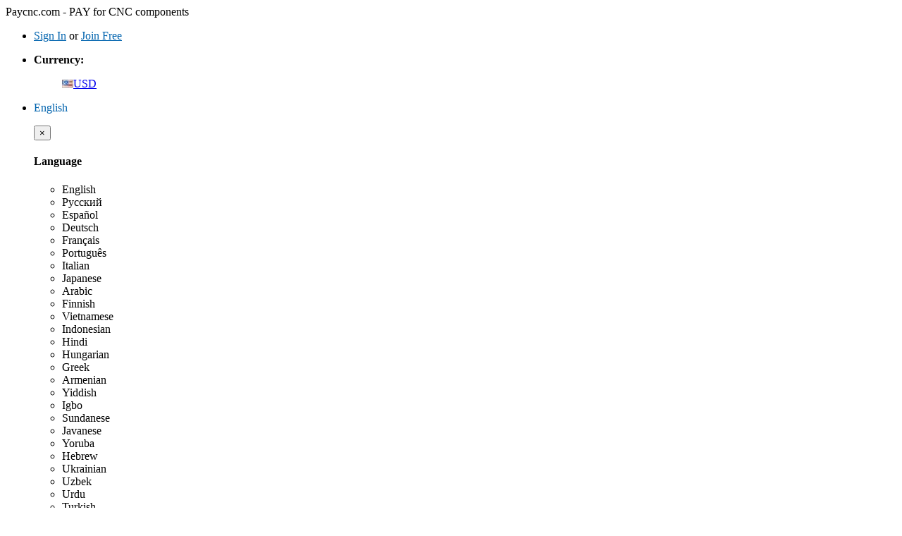

--- FILE ---
content_type: text/html; charset=utf-8
request_url: https://www.paycnc.com/c/stepper-drive_0373
body_size: 7935
content:
<!DOCTYPE html PUBLIC "-//W3C//DTD XHTML 1.0 Transitional//EN" "http://www.w3.org/TR/xhtml1/DTD/xhtml1-transitional.dtd">
<html xmlns="http://www.w3.org/1999/xhtml" lang="en">
<head>
<meta http-equiv="Content-Type" content="text/html; charset=utf-8" />
<meta name="msvalidate.01" content="F159E948CBAA6BB687F7A6D46293643A" /><meta name="google-site-verification" content="Z3027MDJkxsGhQMVCX8j7kmHxDUl2xpRegzklRlh3dk" /><!-- Global site tag (gtag.js) - Google Analytics -->
<script async src="https://www.googletagmanager.com/gtag/js?id=UA-135208313-1"></script>
<script>
  window.dataLayer = window.dataLayer || [];
  function gtag(){dataLayer.push(arguments);}
  gtag('js', new Date());

  gtag('config', 'UA-135208313-1');
</script><!-- Facebook Pixel Code -->
<script>
  !function(f,b,e,v,n,t,s)
  {if(f.fbq)return;n=f.fbq=function(){n.callMethod?
  n.callMethod.apply(n,arguments):n.queue.push(arguments)};
  if(!f._fbq)f._fbq=n;n.push=n;n.loaded=!0;n.version='2.0';
  n.queue=[];t=b.createElement(e);t.async=!0;
  t.src=v;s=b.getElementsByTagName(e)[0];
  s.parentNode.insertBefore(t,s)}(window, document,'script',
  'https://connect.facebook.net/en_US/fbevents.js');
  fbq('init', '258058755113477');
  fbq('track', 'PageView');
</script>
<noscript><img height="1" width="1" style="display:none"
  src="https://www.facebook.com/tr?id=258058755113477&ev=PageView&noscript=1"
/></noscript>
<!-- End Facebook Pixel Code --><link rel='shortcut icon' href='/u_file/1708/photo/62a87aeaa0.ico' />
<meta name="keywords" content="Stepper Drive, Step Drivers" />
<meta name="description" content="Stepper Drive, Step Drivers" />
<title>Stepper Drive, Step Drivers</title>
<link href='/static/css/global.css?v=52' rel='stylesheet' type='text/css'  />
<link href='/static/themes/default/css/global.css?v=52' rel='stylesheet' type='text/css'  />
<link href='/static/themes/default/css/user.css?v=52' rel='stylesheet' type='text/css'  />
<link href='/static/themes/t008/css/style.css?v=52' rel='stylesheet' type='text/css'  />
<script type='text/javascript' src='/static/js/jquery-1.7.2.min.js?v=52' ></script>
<script type='text/javascript' src='/static/js/lang/en.js?v=52' ></script>
<script type='text/javascript' src='/static/js/global.js?v=52' ></script>
<script type='text/javascript' src='/static/themes/default/js/global.js?v=52' ></script>
<script type='text/javascript' src='/static/themes/default/js/user.js?v=52' ></script>
<script type='text/javascript' src='/static/themes/t008/js/main.js?v=52' ></script>
<script type="text/javascript">$(function(){products_list_obj.init();});</script>
</head>

<body class="lang_en">
<style type="text/css">
.FontColor,a.FontColor,a.FontColor:hover,a:hover{color:#0063AE;}
.FontBgColor{background-color:#0063AE;}
.FontBorderColor{border-color:#0063AE;}
.FontBorderHoverColor:hover, a.FontBorderHoverColor:hover{border-color:#0063AE;}
.NavBgColor{background-color:#0063AE;}
.PriceColor{color:#0063AE;}
.AddtoCartBgColor{background-color:#005AAD;}
.BuyNowBgColor{background-color:#F28810;}
.ReviewBgColor{background-color:#F28810;}
.DiscountBgColor{background-color:#FF0F47;}
.DiscountBorderColor{border-color:#FF0F47;}
.ProListBgColor{background-color:#FFFFFF;}
.ProListHoverBgColor:hover{background-color:#FFFFFF;}
.GoodBorderColor{border-color:#FFFFFF;}
.GoodBorderHoverColor:hover{border-color:#FFFFFF;}
.GoodBorderColor.selected{border-color:#FFFFFF;}
.GoodBorderBottomHoverColor{border-bottom-color:#FFFFFF;}
</style><script type="text/javascript">
	$(window).resize(function(){$(window).webDisplay(0);});
	$(window).webDisplay(0);
			var ueeshop_config={
		"domain":"https://www.paycnc.com",
		"date":"2026/01/26 20:08:56",
		"lang":"en",
		"currency":"USD",
		"currency_symbols":"$",
		"currency_rate":"1.0000",
		"FbAppId":"256017021792969",
		"FbPixelOpen":"0",
		"UserId":"0",
		"TouristsShopping":"1",
		"PaypalENV":"production",
		"PaypalExcheckout":""
	}
</script>

<div id="top_bar_outer">
	<div id="top_bar" class="wide">
    	<div class="freeship fl">Paycnc.com - PAY for CNC components</div>		<ul class="crossn fr">
			<li class="block fl">		<dl>
			<dt class="not_dd"><a rel="nofollow" href="javascript:;" class="SignInButton FontColor">Sign In</a> or <a rel="nofollow" href="/account/sign-up.html" class="FontColor">Join Free</a></dt>
				</dl>
	<script type="text/javascript">
	$(document).ready(function(){
		user_obj.sign_in_init();
			});
	</script>
</li>
			<li class="block fl"><div class="fl"><strong>Currency:</strong></div>
<dl class="fl">
    <dt><strong id="currency" class="FontColor"></strong></dt>
    <dd class="currency">
                    <a rel="nofollow" href="javascript:;" data="USD"><img src="/u_file/1501/photo/53092c531f.jpg" alt="USD" />USD</a>
            </dd>
</dl>
</li>			<li class="block fl"><dl>
			<dt class="btn_language not_dd FontColor">English</dt>
	</dl>
<div id="pop_lang_currency" class="hide">
	<button class="shopbox_close"><span>×</span></button>
	<div class="shopbox_wrap">
		<div class="shopbox_skin pop_skin">
			<h4>Language</h4>
						<ul class="lang_item">
								<li data-lang="en" class="current">English</li>
								<li data-lang="ru">Русский</li>
								<li data-lang="es">Español</li>
								<li data-lang="de">Deutsch</li>
								<li data-lang="fr">Français</li>
								<li data-lang="pt">Português</li>
								<li data-lang="it">Italian</li>
								<li data-lang="ja">Japanese</li>
								<li data-lang="ar">Arabic</li>
								<li data-lang="fi">Finnish</li>
							</ul>
						<ul class="lang_item">
								<li data-lang="vi">Vietnamese</li>
								<li data-lang="id">Indonesian</li>
								<li data-lang="hi">Hindi</li>
								<li data-lang="hu">Hungarian</li>
								<li data-lang="el">Greek</li>
								<li data-lang="hy">Armenian</li>
								<li data-lang="yi">Yiddish</li>
								<li data-lang="ig">Igbo</li>
								<li data-lang="su">Sundanese</li>
								<li data-lang="jw">Javanese</li>
							</ul>
						<ul class="lang_item">
								<li data-lang="yo">Yoruba</li>
								<li data-lang="iw">Hebrew</li>
								<li data-lang="uk">Ukrainian</li>
								<li data-lang="uz">Uzbek</li>
								<li data-lang="ur">Urdu</li>
								<li data-lang="tr">Turkish</li>
								<li data-lang="th">Thai</li>
								<li data-lang="ta">Tamil</li>
								<li data-lang="te">Telugu</li>
								<li data-lang="sk">Slovak</li>
							</ul>
						<ul class="lang_item">
								<li data-lang="sl">Slovenian</li>
								<li data-lang="zu">Zulu</li>
								<li data-lang="no">Norwegian</li>
								<li data-lang="sv">Swedish</li>
								<li data-lang="sr">Serbian</li>
								<li data-lang="ko">Korean</li>
								<li data-lang="nl">Dutch</li>
								<li data-lang="cs">Czech</li>
								<li data-lang="hr">Croatian</li>
								<li data-lang="da">Danish</li>
							</ul>
						<ul class="lang_item">
								<li data-lang="pl">Polish</li>
								<li data-lang="bg">Bulgarian</li>
								<li data-lang=""></li>
								<li data-lang=""></li>
								<li data-lang=""></li>
								<li data-lang=""></li>
								<li data-lang=""></li>
								<li data-lang=""></li>
								<li data-lang=""></li>
								<li data-lang=""></li>
							</ul>
			<div class="blank15"></div>			<div class="blank15"></div>
		</div>
		<div class="shopbox_bot">
			<div class="pop_currency">
				<span class="pop_currency_title">Choose Currency:</span>
				<a rel="nofollow" class="btn_currency" href="javascript:;" data-currency="USD"><img src="/u_file/1501/photo/53092c531f.jpg" alt="USD" />USD<em></em></a>
				<ul class="pop_currency_menu">
											<li><a rel="nofollow" href="javascript:;" data="USD"><img src="/u_file/1501/photo/53092c531f.jpg" alt="USD" />USD</a></li>
									</ul>
			</div>
			<a class="btn btn_success btn_save FontBgColor">Save</a>
			<a class="btn btn_cancel">Cancel</a>
		</div>
	</div>
</div></li>		</ul>
		<div class="clear"></div>
	</div>
</div>
<div class="clear"></div>
<div id="header">
	<div class="wide">
		<div class="ad_box"><div></div></div>
		<div class="logo fl"><h1><a href="/"><img src="/u_file/1707/photo/77d85d23d4.jpg" alt="Paycnc.com" /></a></h1></div>
		<ul class="nav_item fr">
						<li class="first">
				<a class="FontColor" href="/">Home</a>
							</li>
						<li>
				<a class="FontColor" href="/c/turning-cnc-controller_0118">Turning CNC Controller</a>
							</li>
						<li>
				<a class="FontColor" href="/c/cnc-accessories_0367">CNC Accessories</a>
							</li>
						<li>
				<a class="FontColor" href="/c/ac-servo-drive_0363">AC Servo Drive</a>
							</li>
						<li>
				<a class="FontColor" href="/c/electric-turret-nc-turret_0365">Electric Turret (NC Turret)</a>
							</li>
						<li>
				<a class="FontColor" href="/New-Arrival/">New Arrival</a>
							</li>
						<li>
				<a class="FontColor" href="/Special-Offer/">Special Offer</a>
							</li>
					</ul>
		<div class="clear"></div>
	</div>
</div>
<div id="nav_outer" class="NavBgColor">
	<div id="nav" class="wide">
				<div class="nav_menu">
			<div class="nav_title CategoryBgColor">
				<a class="fl" href="/products/">Online Shopping<span>Department</span></a>
				<b class="icon_header_dot fl"></b>
			</div>
			<div class="nav_categories">
				<em class="icon_nav_categories"></em>
								<ul>
											<li data='[]'>
							<h2>
								<a href="/c/cnc-retrofit-kit_0382" title="CNC Retrofit Kit">CNC Retrofit Kit</a>
															</h2>
						</li>
											<li data='[]'>
							<h2>
								<a href="/c/turning-cnc-controller_0118" title="Turning CNC Controller">Turning CNC Controller</a>
															</h2>
						</li>
											<li data='[]'>
							<h2>
								<a href="/c/milling-cnc-controller_0360" title="Milling CNC Controller">Milling CNC Controller</a>
															</h2>
						</li>
											<li data='[]'>
							<h2>
								<a href="/c/machining-center-cnc_0361" title="Machining Center CNC">Machining Center CNC</a>
															</h2>
						</li>
											<li data='[]'>
							<h2>
								<a href="/c/position-cnc-controller_0380" title="Position CNC Controller">Position CNC Controller</a>
															</h2>
						</li>
											<li data='[]'>
							<h2>
								<a href="/c/ac-servo-motor_0362" title="AC Servo Motor">AC Servo Motor</a>
															</h2>
						</li>
											<li data='[{"text":"GSK DA98A AC Servo Driver","url":"\/c\/gsk-da98a-ac-servo-driver_0374"},{"text":"GSK DA98B AC Servo Driver","url":"\/c\/gsk-da98b-ac-servo-driver_0375"},{"text":"GSK DA98D AC Servo Driver","url":"\/c\/gsk-da98d-ac-servo-driver_0376"},{"text":"GSK GS2000 AC Servo Driver","url":"\/c\/gsk-gs2000-ac-servo-driver_0377"},{"text":"GSK GR2000 AC Servo Driver","url":"\/c\/gsk-gr2000-ac-servo-driver_0379"},{"text":"KND AC Servo Driver","url":"\/c\/knd-ac-servo-driver_0372"}]'>
							<h2>
								<a href="/c/ac-servo-drive_0363" title="AC Servo Drive">AC Servo Drive</a>
								<em class="NavArrowColor"></em><i></i>							</h2>
						</li>
											<li data='[]'>
							<h2>
								<a href="/c/ac-servo-spindle-motor_0364" title="AC Servo Spindle Motor">AC Servo Spindle Motor</a>
															</h2>
						</li>
											<li data='[]'>
							<h2>
								<a href="/c/ac-servo-spindle-driver_0371" title="AC Servo Spindle Driver">AC Servo Spindle Driver</a>
															</h2>
						</li>
											<li data='[]'>
							<h2>
								<a href="/c/electric-turret-nc-turret_0365" title="Electric Turret (NC Turret)">Electric Turret (NC Turret)</a>
															</h2>
						</li>
											<li data='[]'>
							<h2>
								<a href="/c/turret-sensors_0366" title="Turret Sensors">Turret Sensors</a>
															</h2>
						</li>
											<li data='[]'>
							<h2>
								<a href="/c/cnc-accessories_0367" title="CNC Accessories">CNC Accessories</a>
															</h2>
						</li>
											<li data='[]'>
							<h2>
								<a href="/c/fanuc-spare-parts_0381" title="Fanuc Spare Parts">Fanuc Spare Parts</a>
															</h2>
						</li>
											<li data='[]'>
							<h2>
								<a href="/c/stepper-drive_0373" title="Stepper Drive">Stepper Drive</a>
															</h2>
						</li>
											<li data='[]'>
							<h2>
								<a href="/c/flame-amp-plasma-controller_0378" title="Flame &amp; Plasma Controller">Flame &amp; Plasma Controller</a>
															</h2>
						</li>
											<li data='[]'>
							<h2>
								<a href="/c/grinding-cnc-controller_0383" title="Grinding CNC Controller">Grinding CNC Controller</a>
															</h2>
						</li>
									</ul>
							</div>
		</div>
		<div class="search fl">
			<form action="/search/" method="get" class="form">
				<input type="text" class="text fl" placeholder="Search model name or brand here, or email to paycnc@paycnc.com" name="Keyword" notnull="" value="" />
				<input type="submit" class="button fr FontBgColor" value="Go" />
				<div class="clear"></div>
			</form>
		</div>
		<div class="header_cart fl" lang="_en">
			<a class="cart_inner" href="/cart/"><span class="cart_count">0</span><span class="cart_text">Cart<b class="icon_header_dot"></b></span></a>
			<div class="cart_note"></div>
		</div>
		<div class="header_account fr"><a class="account_inner" href="/account/">My Account<b class="icon_header_dot"></b></a></div>
			</div>
</div><div id="main" class="wide">
	<div id="location">Your position: <a href="/">Home</a> &gt; <a href='/c/stepper-drive_0373'>Stepper Drive</a></div>
		<div class="pro_left fl">
		<div class="ad_box"><div style='overflow:hidden;'><script type='text/javascript' src='/static/js/plugin/banner/swf_obj.js?v=52' ></script>
<div id='swfContents_38'></div>
								<script type='text/javascript'>
									var xmlData='<list></list>';
									var flashvars={xmlData:xmlData};
									var params={menu:false, wmode:'transparent'};
									var attributes={};
									swfobject.embedSWF('/static/images/swf/ad.swf', 'swfContents_38', '', '', '9', 'expressInstall.swf', flashvars, params, attributes);
								</script></div></div>
	<div class="side_category">
		<dl class="cate_menu">
						<dd class="first">
				<em class="FontBorderColor"></em>
				<a class="catalog_382" href="/c/cnc-retrofit-kit_0382">CNC Retrofit Kit</a>
							</dd>
						<dd class="first">
				<em class="FontBorderColor"></em>
				<a class="catalog_118" href="/c/turning-cnc-controller_0118">Turning CNC Controller</a>
								<dl class="catalog_118 hide">
									</dl>
							</dd>
						<dd class="first">
				<em class="FontBorderColor"></em>
				<a class="catalog_360" href="/c/milling-cnc-controller_0360">Milling CNC Controller</a>
							</dd>
						<dd class="first">
				<em class="FontBorderColor"></em>
				<a class="catalog_361" href="/c/machining-center-cnc_0361">Machining Center CNC</a>
							</dd>
						<dd class="first">
				<em class="FontBorderColor"></em>
				<a class="catalog_380" href="/c/position-cnc-controller_0380">Position CNC Controller</a>
							</dd>
						<dd class="first">
				<em class="FontBorderColor"></em>
				<a class="catalog_362" href="/c/ac-servo-motor_0362">AC Servo Motor</a>
							</dd>
						<dd class="first">
				<em class="FontBorderColor"></em>
				<a class="catalog_363" href="/c/ac-servo-drive_0363">AC Servo Drive</a>
								<dl class="catalog_363 hide">
										<dd>
						<a class="catalog_374" href="/c/gsk-da98a-ac-servo-driver_0374">GSK DA98A AC Servo Driver</a>
											</dd>
										<dd>
						<a class="catalog_375" href="/c/gsk-da98b-ac-servo-driver_0375">GSK DA98B AC Servo Driver</a>
											</dd>
										<dd>
						<a class="catalog_376" href="/c/gsk-da98d-ac-servo-driver_0376">GSK DA98D AC Servo Driver</a>
											</dd>
										<dd>
						<a class="catalog_377" href="/c/gsk-gs2000-ac-servo-driver_0377">GSK GS2000 AC Servo Driver</a>
											</dd>
										<dd>
						<a class="catalog_379" href="/c/gsk-gr2000-ac-servo-driver_0379">GSK GR2000 AC Servo Driver</a>
											</dd>
										<dd>
						<a class="catalog_372" href="/c/knd-ac-servo-driver_0372">KND AC Servo Driver</a>
											</dd>
									</dl>
							</dd>
						<dd class="first">
				<em class="FontBorderColor"></em>
				<a class="catalog_364" href="/c/ac-servo-spindle-motor_0364">AC Servo Spindle Motor</a>
							</dd>
						<dd class="first">
				<em class="FontBorderColor"></em>
				<a class="catalog_371" href="/c/ac-servo-spindle-driver_0371">AC Servo Spindle Driver</a>
							</dd>
						<dd class="first">
				<em class="FontBorderColor"></em>
				<a class="catalog_365" href="/c/electric-turret-nc-turret_0365">Electric Turret (NC Turret)</a>
							</dd>
						<dd class="first">
				<em class="FontBorderColor"></em>
				<a class="catalog_366" href="/c/turret-sensors_0366">Turret Sensors</a>
							</dd>
						<dd class="first">
				<em class="FontBorderColor"></em>
				<a class="catalog_367" href="/c/cnc-accessories_0367">CNC Accessories</a>
							</dd>
						<dd class="first">
				<em class="FontBorderColor"></em>
				<a class="catalog_381" href="/c/fanuc-spare-parts_0381">Fanuc Spare Parts</a>
							</dd>
						<dd class="first">
				<em class="FontBorderColor"></em>
				<a class="catalog_373" href="/c/stepper-drive_0373">Stepper Drive</a>
							</dd>
						<dd class="first">
				<em class="FontBorderColor"></em>
				<a class="catalog_378" href="/c/flame-amp-plasma-controller_0378">Flame &amp; Plasma Controller</a>
							</dd>
						<dd class="first">
				<em class="FontBorderColor"></em>
				<a class="catalog_383" href="/c/grinding-cnc-controller_0383">Grinding CNC Controller</a>
							</dd>
					</dl>
	</div>
<script type="text/javascript">
$('dl.catalog_373, dl.catalog_0, dl.catalog_0').addClass('show').removeClass('hide');
$('a.catalog_373, a.catalog_0, a.catalog_0').addClass('current');
</script>


<div id="rec_products">
    <div class="title">Recommended Products in Stepper Drive</div>
    <div class="pro_list">
                <div class="item">
            <div class="name"><a href="/y2s3060-m_p33535.html" title="Y2S3060-M 2-Phase Step Motor Driver YARAK ">Y2S3060-M 2-Phase Step Motor Driver YARAK </a></div>
            <div class="blank6"></div>
            <div>
                <div class="img pic_box"><a href="/y2s3060-m_p33535.html" title="Y2S3060-M 2-Phase Step Motor Driver YARAK "><img src="/u_file/2506/photo/f60829ebea.jpg" /><span></span></a></div>
                <div class="price PriceColor">
                	<strong>Only <em class="currency_data PriceColor"></em><span class="price_data PriceColor" data="159.00"></span></strong><br /><br />
                    <a href="/y2s3060-m_p33535.html">Learn more..</a>
                </div>
                <div class="clear"></div>
            </div>
        </div>
                <div class="item">
            <div class="name"><a href="/dy3k-30_p23477.html" title="DY3K-30 Step Driver GSK">DY3K-30 Step Driver GSK</a></div>
            <div class="blank6"></div>
            <div>
                <div class="img pic_box"><a href="/dy3k-30_p23477.html" title="DY3K-30 Step Driver GSK"><img src="/u_file/2503/products/30/90d61bf724.png" /><span></span></a></div>
                <div class="price PriceColor">
                	<strong>Only <em class="currency_data PriceColor"></em><span class="price_data PriceColor" data="299.00"></span></strong><br /><br />
                    <a href="/dy3k-30_p23477.html">Learn more..</a>
                </div>
                <div class="clear"></div>
            </div>
        </div>
                <div class="item">
            <div class="name"><a href="/dy3k-28_p23476.html" title="DY3K-28 Stepper Driver from GSK">DY3K-28 Stepper Driver from GSK</a></div>
            <div class="blank6"></div>
            <div>
                <div class="img pic_box"><a href="/dy3k-28_p23476.html" title="DY3K-28 Stepper Driver from GSK"><img src="/u_file/2503/products/30/585acadcc9.png" /><span></span></a></div>
                <div class="price PriceColor">
                	<strong>Only <em class="currency_data PriceColor"></em><span class="price_data PriceColor" data="326.00"></span></strong><br /><br />
                    <a href="/dy3k-28_p23476.html">Learn more..</a>
                </div>
                <div class="clear"></div>
            </div>
        </div>
                <div class="item">
            <div class="name"><a href="/dy3k-24_p23475.html" title="DY3K-24 Stepper Driver GSK">DY3K-24 Stepper Driver GSK</a></div>
            <div class="blank6"></div>
            <div>
                <div class="img pic_box"><a href="/dy3k-24_p23475.html" title="DY3K-24 Stepper Driver GSK"><img src="/u_file/2503/products/30/66205e46fe.png" /><span></span></a></div>
                <div class="price PriceColor">
                	<strong>Only <em class="currency_data PriceColor"></em><span class="price_data PriceColor" data="299.00"></span></strong><br /><br />
                    <a href="/dy3k-24_p23475.html">Learn more..</a>
                </div>
                <div class="clear"></div>
            </div>
        </div>
                <div class="item">
            <div class="name"><a href="/dy3k-20_p23474.html" title="DY3K-20 Stepper Driver GSK">DY3K-20 Stepper Driver GSK</a></div>
            <div class="blank6"></div>
            <div>
                <div class="img pic_box"><a href="/dy3k-20_p23474.html" title="DY3K-20 Stepper Driver GSK"><img src="/u_file/2503/photo/127f989b32.png" /><span></span></a></div>
                <div class="price PriceColor">
                	<strong>Only <em class="currency_data PriceColor"></em><span class="price_data PriceColor" data="216.00"></span></strong><br /><br />
                    <a href="/dy3k-20_p23474.html">Learn more..</a>
                </div>
                <div class="clear"></div>
            </div>
        </div>
                <div class="item">
            <div class="name"><a href="/df3a-05_p7890.html" title="DF3A-05 Step Driver GSK">DF3A-05 Step Driver GSK</a></div>
            <div class="blank6"></div>
            <div>
                <div class="img pic_box"><a href="/df3a-05_p7890.html" title="DF3A-05 Step Driver GSK"><img src="/u_file/2309/products/18/b9089eeab0.jpg" /><span></span></a></div>
                <div class="price PriceColor">
                	<strong>Only <em class="currency_data PriceColor"></em><span class="price_data PriceColor" data="359.00"></span></strong><br /><br />
                    <a href="/df3a-05_p7890.html">Learn more..</a>
                </div>
                <div class="clear"></div>
            </div>
        </div>
                <div class="item">
            <div class="name"><a href="/df3a-04_p7889.html" title="DF3A-04 Step Driver GSK">DF3A-04 Step Driver GSK</a></div>
            <div class="blank6"></div>
            <div>
                <div class="img pic_box"><a href="/df3a-04_p7889.html" title="DF3A-04 Step Driver GSK"><img src="/u_file/2309/products/18/f520b19ade.jpg" /><span></span></a></div>
                <div class="price PriceColor">
                	<strong>Only <em class="currency_data PriceColor"></em><span class="price_data PriceColor" data="359.00"></span></strong><br /><br />
                    <a href="/df3a-04_p7889.html">Learn more..</a>
                </div>
                <div class="clear"></div>
            </div>
        </div>
                <div class="item">
            <div class="name"><a href="/df3a-03_p7888.html" title="DF3A-03 Step Driver GSK">DF3A-03 Step Driver GSK</a></div>
            <div class="blank6"></div>
            <div>
                <div class="img pic_box"><a href="/df3a-03_p7888.html" title="DF3A-03 Step Driver GSK"><img src="/u_file/2309/products/18/b89778854c.jpg" /><span></span></a></div>
                <div class="price PriceColor">
                	<strong>Only <em class="currency_data PriceColor"></em><span class="price_data PriceColor" data="359.00"></span></strong><br /><br />
                    <a href="/df3a-03_p7888.html">Learn more..</a>
                </div>
                <div class="clear"></div>
            </div>
        </div>
            </div>
</div>


<div class="blank20"></div>	</div>
		<div class="pro_right fr">
		<div id="category_brief" class="editor_txt">Stepper Drive, Step Driver from Beijing KND CNC Technique Co. Ltd.<br />
Stepper Drive, Step Driver from GSK CNC Equipment Co., Ltd.</div>		<div class="narrow_search">
			<div class="ns_title clearfix">
				<h2>Stepper Drive</h2>
							</div>
					</div>
		<div id="filter">
			<div class="prod_sort fl">
				<a href="?&Sort=1d"><em class="sort_icon_popular"></em>Most Popular</a>
				<a href="?&Sort=2d"><em class="sort_icon_sales"></em>Sales</a>
				<a href="?&Sort=3d"><em class="sort_icon_favorites"></em>Favorites</a>
				<a href="?&Sort=4d"><em class="sort_icon_new"></em>New</a>
				<a href="?&Sort=5a"><em class="sort_icon_price"></em>Price<i class="sort_icon_arrow"></i></a>
			</div>
			<div class="prod_price fl">
				<span class="pp_inputbox"><em class="currency_data"></em><input type="text" id="minprice" class="min_box" autocomplete="off" value=""></span>
				<span class="pp_heng">-</span>
				<span class="pp_inputbox"><em class="currency_data"></em><input type="text" id="maxprice" class="max_box" autocomplete="off" value=""></span>
				<input type="button" id="submit_btn" class="pp_btn" value="Go" />
				<input type="hidden" class="no_price_url" value="?" />
			</div>
			<div class="prod_menu fr">
				<div class='page'><div class='cur'>1/2</div><ul><li><a href='/c/stepper-drive_0373/1.html'>1/2</a></li><li><a href='/c/stepper-drive_0373/2.html'>2/2</a></li></ul></div><a href='/c/stepper-drive_0373/1.html' class='page_item pre'></a><a href='/c/stepper-drive_0373/2.html' class='page_item next'></a>			</div>
		</div>
		<div id="prod_list" class="list prod_list clearfix" effects="0">
		<div class="prod_box prod_box_0 fl first">
		<div class="prod_box_pic">
			<a class="pic_box" href="/y2s3060-m_p33535.html" title="Y2S3060-M 2-Phase Step Motor Driver YARAK ">
				<img src="/u_file/2506/photo/f60829ebea.jpg.240x240.jpg" /><span></span>
											</a>
						<em class="icon_seckill DiscountBgColor">Sale</em>
		</div>
		<div class="prod_box_info">
			<div class="prod_box_inner">
				<h3 class="prod_name"><a href="/y2s3060-m_p33535.html" title="Y2S3060-M 2-Phase Step Motor Driver YARAK ">Y2S3060-M 2-Phase Step Motor Driver YARAK </a></h3>
				<div class="prod_price">
					<em class="currency_data PriceColor">$</em><span class="price_data PriceColor" data="159.00" keyid="33535">159.00</span>
					<del><em class="currency_data">$</em><span class="price_data" data="191.00">191.00</span></del>				</div>
				<div class="free_shipping"></div>
				<div class="prod_view">
										<span class="favorite add_favorite" data="33535"><i class="icon_heart"></i>(0)</span>				</div>
			</div>
					</div>
	</div>
			<div class="prod_box prod_box_0 fl">
		<div class="prod_box_pic">
			<a class="pic_box" href="/dy3k-30_p23477.html" title="DY3K-30 Step Driver GSK">
				<img src="/u_file/2503/products/30/90d61bf724.png.240x240.png" /><span></span>
											</a>
						<em class="icon_seckill DiscountBgColor">Sale</em>
		</div>
		<div class="prod_box_info">
			<div class="prod_box_inner">
				<h3 class="prod_name"><a href="/dy3k-30_p23477.html" title="DY3K-30 Step Driver GSK">DY3K-30 Step Driver GSK</a></h3>
				<div class="prod_price">
					<em class="currency_data PriceColor">$</em><span class="price_data PriceColor" data="299.00" keyid="23477">299.00</span>
					<del><em class="currency_data">$</em><span class="price_data" data="360.00">360.00</span></del>				</div>
				<div class="free_shipping"></div>
				<div class="prod_view">
										<span class="favorite add_favorite" data="23477"><i class="icon_heart"></i>(0)</span>				</div>
			</div>
					</div>
	</div>
			<div class="prod_box prod_box_0 fl">
		<div class="prod_box_pic">
			<a class="pic_box" href="/dy3k-28_p23476.html" title="DY3K-28 Stepper Driver from GSK">
				<img src="/u_file/2503/products/30/585acadcc9.png.240x240.png" /><span></span>
											</a>
						<em class="icon_seckill DiscountBgColor">Sale</em>
		</div>
		<div class="prod_box_info">
			<div class="prod_box_inner">
				<h3 class="prod_name"><a href="/dy3k-28_p23476.html" title="DY3K-28 Stepper Driver from GSK">DY3K-28 Stepper Driver from GSK</a></h3>
				<div class="prod_price">
					<em class="currency_data PriceColor">$</em><span class="price_data PriceColor" data="326.00" keyid="23476">326.00</span>
					<del><em class="currency_data">$</em><span class="price_data" data="392.00">392.00</span></del>				</div>
				<div class="free_shipping"></div>
				<div class="prod_view">
										<span class="favorite add_favorite" data="23476"><i class="icon_heart"></i>(0)</span>				</div>
			</div>
					</div>
	</div>
			<div class="prod_box prod_box_0 fl">
		<div class="prod_box_pic">
			<a class="pic_box" href="/dy3k-24_p23475.html" title="DY3K-24 Stepper Driver GSK">
				<img src="/u_file/2503/products/30/66205e46fe.png.240x240.png" /><span></span>
											</a>
						<em class="icon_seckill DiscountBgColor">Sale</em>
		</div>
		<div class="prod_box_info">
			<div class="prod_box_inner">
				<h3 class="prod_name"><a href="/dy3k-24_p23475.html" title="DY3K-24 Stepper Driver GSK">DY3K-24 Stepper Driver GSK</a></h3>
				<div class="prod_price">
					<em class="currency_data PriceColor">$</em><span class="price_data PriceColor" data="299.00" keyid="23475">299.00</span>
					<del><em class="currency_data">$</em><span class="price_data" data="360.00">360.00</span></del>				</div>
				<div class="free_shipping"></div>
				<div class="prod_view">
										<span class="favorite add_favorite" data="23475"><i class="icon_heart"></i>(0)</span>				</div>
			</div>
					</div>
	</div>
	<div class="clear"></div>		<div class="prod_box prod_box_0 fl first">
		<div class="prod_box_pic">
			<a class="pic_box" href="/dy3k-20_p23474.html" title="DY3K-20 Stepper Driver GSK">
				<img src="/u_file/2503/photo/127f989b32.png.240x240.png" /><span></span>
											</a>
						<em class="icon_seckill DiscountBgColor">Sale</em>
		</div>
		<div class="prod_box_info">
			<div class="prod_box_inner">
				<h3 class="prod_name"><a href="/dy3k-20_p23474.html" title="DY3K-20 Stepper Driver GSK">DY3K-20 Stepper Driver GSK</a></h3>
				<div class="prod_price">
					<em class="currency_data PriceColor">$</em><span class="price_data PriceColor" data="216.00" keyid="23474">216.00</span>
					<del><em class="currency_data">$</em><span class="price_data" data="260.00">260.00</span></del>				</div>
				<div class="free_shipping"></div>
				<div class="prod_view">
										<span class="favorite add_favorite" data="23474"><i class="icon_heart"></i>(0)</span>				</div>
			</div>
					</div>
	</div>
			<div class="prod_box prod_box_0 fl">
		<div class="prod_box_pic">
			<a class="pic_box" href="/df3a-05_p7890.html" title="DF3A-05 Step Driver GSK">
				<img src="/u_file/2309/products/18/b9089eeab0.jpg.240x240.jpg" /><span></span>
											</a>
						<em class="icon_seckill DiscountBgColor">Sale</em>
		</div>
		<div class="prod_box_info">
			<div class="prod_box_inner">
				<h3 class="prod_name"><a href="/df3a-05_p7890.html" title="DF3A-05 Step Driver GSK">DF3A-05 Step Driver GSK</a></h3>
				<div class="prod_price">
					<em class="currency_data PriceColor">$</em><span class="price_data PriceColor" data="359.00" keyid="7890">359.00</span>
					<del><em class="currency_data">$</em><span class="price_data" data="395.00">395.00</span></del>				</div>
				<div class="free_shipping"></div>
				<div class="prod_view">
										<span class="favorite add_favorite" data="7890"><i class="icon_heart"></i>(0)</span>				</div>
			</div>
					</div>
	</div>
			<div class="prod_box prod_box_0 fl">
		<div class="prod_box_pic">
			<a class="pic_box" href="/df3a-04_p7889.html" title="DF3A-04 Step Driver GSK">
				<img src="/u_file/2309/products/18/f520b19ade.jpg.240x240.jpg" /><span></span>
											</a>
						<em class="icon_seckill DiscountBgColor">Sale</em>
		</div>
		<div class="prod_box_info">
			<div class="prod_box_inner">
				<h3 class="prod_name"><a href="/df3a-04_p7889.html" title="DF3A-04 Step Driver GSK">DF3A-04 Step Driver GSK</a></h3>
				<div class="prod_price">
					<em class="currency_data PriceColor">$</em><span class="price_data PriceColor" data="359.00" keyid="7889">359.00</span>
					<del><em class="currency_data">$</em><span class="price_data" data="395.00">395.00</span></del>				</div>
				<div class="free_shipping"></div>
				<div class="prod_view">
										<span class="favorite add_favorite" data="7889"><i class="icon_heart"></i>(0)</span>				</div>
			</div>
					</div>
	</div>
			<div class="prod_box prod_box_0 fl">
		<div class="prod_box_pic">
			<a class="pic_box" href="/df3a-03_p7888.html" title="DF3A-03 Step Driver GSK">
				<img src="/u_file/2309/products/18/b89778854c.jpg.240x240.jpg" /><span></span>
											</a>
						<em class="icon_seckill DiscountBgColor">Sale</em>
		</div>
		<div class="prod_box_info">
			<div class="prod_box_inner">
				<h3 class="prod_name"><a href="/df3a-03_p7888.html" title="DF3A-03 Step Driver GSK">DF3A-03 Step Driver GSK</a></h3>
				<div class="prod_price">
					<em class="currency_data PriceColor">$</em><span class="price_data PriceColor" data="359.00" keyid="7888">359.00</span>
					<del><em class="currency_data">$</em><span class="price_data" data="395.00">395.00</span></del>				</div>
				<div class="free_shipping"></div>
				<div class="prod_view">
										<span class="favorite add_favorite" data="7888"><i class="icon_heart"></i>(0)</span>				</div>
			</div>
					</div>
	</div>
	<div class="clear"></div>		<div class="prod_box prod_box_0 fl first">
		<div class="prod_box_pic">
			<a class="pic_box" href="/dy3a-28_p7876.html" title="DY3A-28 Stepper Driver from GSK">
				<img src="/u_file/2309/products/16/4992b70214.jpg.240x240.jpg" /><span></span>
											</a>
						<em class="icon_seckill DiscountBgColor">Sale</em>
		</div>
		<div class="prod_box_info">
			<div class="prod_box_inner">
				<h3 class="prod_name"><a href="/dy3a-28_p7876.html" title="DY3A-28 Stepper Driver from GSK">DY3A-28 Stepper Driver from GSK</a></h3>
				<div class="prod_price">
					<em class="currency_data PriceColor">$</em><span class="price_data PriceColor" data="326.00" keyid="7876">326.00</span>
					<del><em class="currency_data">$</em><span class="price_data" data="392.00">392.00</span></del>				</div>
				<div class="free_shipping"></div>
				<div class="prod_view">
										<span class="favorite add_favorite" data="7876"><i class="icon_heart"></i>(0)</span>				</div>
			</div>
					</div>
	</div>
			<div class="prod_box prod_box_0 fl">
		<div class="prod_box_pic">
			<a class="pic_box" href="/dy3a-24_p7875.html" title="DY3A-24 Stepper Driver GSK">
				<img src="/u_file/2309/products/16/6f67c00759.jpg.240x240.jpg" /><span></span>
											</a>
						<em class="icon_seckill DiscountBgColor">Sale</em>
		</div>
		<div class="prod_box_info">
			<div class="prod_box_inner">
				<h3 class="prod_name"><a href="/dy3a-24_p7875.html" title="DY3A-24 Stepper Driver GSK">DY3A-24 Stepper Driver GSK</a></h3>
				<div class="prod_price">
					<em class="currency_data PriceColor">$</em><span class="price_data PriceColor" data="299.00" keyid="7875">299.00</span>
					<del><em class="currency_data">$</em><span class="price_data" data="360.00">360.00</span></del>				</div>
				<div class="free_shipping"></div>
				<div class="prod_view">
										<span class="favorite add_favorite" data="7875"><i class="icon_heart"></i>(0)</span>				</div>
			</div>
					</div>
	</div>
			<div class="prod_box prod_box_0 fl">
		<div class="prod_box_pic">
			<a class="pic_box" href="/dy3a-30_p7874.html" title="DY3A-30 Step Driver GSK">
				<img src="/u_file/2309/products/16/9a43191837.jpg.240x240.jpg" /><span></span>
											</a>
						<em class="icon_seckill DiscountBgColor">Sale</em>
		</div>
		<div class="prod_box_info">
			<div class="prod_box_inner">
				<h3 class="prod_name"><a href="/dy3a-30_p7874.html" title="DY3A-30 Step Driver GSK">DY3A-30 Step Driver GSK</a></h3>
				<div class="prod_price">
					<em class="currency_data PriceColor">$</em><span class="price_data PriceColor" data="299.00" keyid="7874">299.00</span>
					<del><em class="currency_data">$</em><span class="price_data" data="360.00">360.00</span></del>				</div>
				<div class="free_shipping"></div>
				<div class="prod_view">
										<span class="favorite add_favorite" data="7874"><i class="icon_heart"></i>(0)</span>				</div>
			</div>
					</div>
	</div>
			<div class="prod_box prod_box_0 fl">
		<div class="prod_box_pic">
			<a class="pic_box" href="/dy3a-20_p7873.html" title="DY3A-20 Stepper Driver">
				<img src="/u_file/2309/products/16/7aa7df3491.jpg.240x240.jpg" /><span></span>
											</a>
						<em class="icon_seckill DiscountBgColor">Sale</em>
		</div>
		<div class="prod_box_info">
			<div class="prod_box_inner">
				<h3 class="prod_name"><a href="/dy3a-20_p7873.html" title="DY3A-20 Stepper Driver">DY3A-20 Stepper Driver</a></h3>
				<div class="prod_price">
					<em class="currency_data PriceColor">$</em><span class="price_data PriceColor" data="216.00" keyid="7873">216.00</span>
					<del><em class="currency_data">$</em><span class="price_data" data="260.00">260.00</span></del>				</div>
				<div class="free_shipping"></div>
				<div class="prod_view">
										<span class="favorite add_favorite" data="7873"><i class="icon_heart"></i>(0)</span>				</div>
			</div>
					</div>
	</div>
	<div class="clear"></div>		<div class="prod_box prod_box_0 fl first">
		<div class="prod_box_pic">
			<a class="pic_box" href="/bd-3h_p7653.html" title="KND BD-3H Stepper Drive">
				<img src="/u_file/2306/products/01/feb0227d7e.jpg.240x240.jpg" /><span></span>
											</a>
						<em class="icon_seckill DiscountBgColor">Sale</em>
		</div>
		<div class="prod_box_info">
			<div class="prod_box_inner">
				<h3 class="prod_name"><a href="/bd-3h_p7653.html" title="KND BD-3H Stepper Drive">KND BD-3H Stepper Drive</a></h3>
				<div class="prod_price">
					<em class="currency_data PriceColor">$</em><span class="price_data PriceColor" data="329.00" keyid="7653">329.00</span>
					<del><em class="currency_data">$</em><span class="price_data" data="362.00">362.00</span></del>				</div>
				<div class="free_shipping"></div>
				<div class="prod_view">
										<span class="favorite add_favorite" data="7653"><i class="icon_heart"></i>(0)</span>				</div>
			</div>
					</div>
	</div>
			<div class="prod_box prod_box_0 fl">
		<div class="prod_box_pic">
			<a class="pic_box" href="/90byg3503_p7441.html" title="90BYG3503 Stepper Motor Step Motor">
				<img src="/u_file/2302/products/14/097b7c109a.jpg.240x240.jpg" /><span></span>
											</a>
						<em class="icon_seckill DiscountBgColor">Sale</em>
		</div>
		<div class="prod_box_info">
			<div class="prod_box_inner">
				<h3 class="prod_name"><a href="/90byg3503_p7441.html" title="90BYG3503 Stepper Motor Step Motor">90BYG3503 Stepper Motor Step Motor</a></h3>
				<div class="prod_price">
					<em class="currency_data PriceColor">$</em><span class="price_data PriceColor" data="266.00" keyid="7441">266.00</span>
					<del><em class="currency_data">$</em><span class="price_data" data="319.00">319.00</span></del>				</div>
				<div class="free_shipping"></div>
				<div class="prod_view">
										<span class="favorite add_favorite" data="7441"><i class="icon_heart"></i>(0)</span>				</div>
			</div>
					</div>
	</div>
			<div class="prod_box prod_box_0 fl">
		<div class="prod_box_pic">
			<a class="pic_box" href="/90byg3502_p7440.html" title="90BYG3502 Stepper Motor Step Motor">
				<img src="/u_file/2302/products/14/cf857209df.jpg.240x240.jpg" /><span></span>
											</a>
						<em class="icon_seckill DiscountBgColor">Sale</em>
		</div>
		<div class="prod_box_info">
			<div class="prod_box_inner">
				<h3 class="prod_name"><a href="/90byg3502_p7440.html" title="90BYG3502 Stepper Motor Step Motor">90BYG3502 Stepper Motor Step Motor</a></h3>
				<div class="prod_price">
					<em class="currency_data PriceColor">$</em><span class="price_data PriceColor" data="266.00" keyid="7440">266.00</span>
					<del><em class="currency_data">$</em><span class="price_data" data="319.00">319.00</span></del>				</div>
				<div class="free_shipping"></div>
				<div class="prod_view">
										<span class="favorite add_favorite" data="7440"><i class="icon_heart"></i>(0)</span>				</div>
			</div>
					</div>
	</div>
			<div class="prod_box prod_box_0 fl">
		<div class="prod_box_pic">
			<a class="pic_box" href="/90byg3501_p7439.html" title="90BYG3501 Stepper Motor">
				<img src="/u_file/2302/products/14/58d26b69f3.jpg.240x240.jpg" /><span></span>
											</a>
						<em class="icon_seckill DiscountBgColor">Sale</em>
		</div>
		<div class="prod_box_info">
			<div class="prod_box_inner">
				<h3 class="prod_name"><a href="/90byg3501_p7439.html" title="90BYG3501 Stepper Motor">90BYG3501 Stepper Motor</a></h3>
				<div class="prod_price">
					<em class="currency_data PriceColor">$</em><span class="price_data PriceColor" data="266.00" keyid="7439">266.00</span>
					<del><em class="currency_data">$</em><span class="price_data" data="319.00">319.00</span></del>				</div>
				<div class="free_shipping"></div>
				<div class="prod_view">
										<span class="favorite add_favorite" data="7439"><i class="icon_heart"></i>(0)</span>				</div>
			</div>
					</div>
	</div>
	<div class="clear"></div>		<div class="prod_box prod_box_0 fl first">
		<div class="prod_box_pic">
			<a class="pic_box" href="/90byg350a_p7438.html" title="90BYG350A Stepper Motor">
				<img src="/u_file/2302/products/14/27294e1007.jpg.240x240.jpg" /><span></span>
											</a>
						<em class="icon_seckill DiscountBgColor">Sale</em>
		</div>
		<div class="prod_box_info">
			<div class="prod_box_inner">
				<h3 class="prod_name"><a href="/90byg350a_p7438.html" title="90BYG350A Stepper Motor">90BYG350A Stepper Motor</a></h3>
				<div class="prod_price">
					<em class="currency_data PriceColor">$</em><span class="price_data PriceColor" data="266.00" keyid="7438">266.00</span>
					<del><em class="currency_data">$</em><span class="price_data" data="319.00">319.00</span></del>				</div>
				<div class="free_shipping"></div>
				<div class="prod_view">
										<span class="favorite add_favorite" data="7438"><i class="icon_heart"></i>(0)</span>				</div>
			</div>
					</div>
	</div>
			<div class="prod_box prod_box_0 fl">
		<div class="prod_box_pic">
			<a class="pic_box" href="/90byg350b_p7437.html" title="90BYG350B Stepper Motor">
				<img src="/u_file/2302/products/14/4be3213430.jpg.240x240.jpg" /><span></span>
											</a>
						<em class="icon_seckill DiscountBgColor">Sale</em>
		</div>
		<div class="prod_box_info">
			<div class="prod_box_inner">
				<h3 class="prod_name"><a href="/90byg350b_p7437.html" title="90BYG350B Stepper Motor">90BYG350B Stepper Motor</a></h3>
				<div class="prod_price">
					<em class="currency_data PriceColor">$</em><span class="price_data PriceColor" data="266.00" keyid="7437">266.00</span>
					<del><em class="currency_data">$</em><span class="price_data" data="319.00">319.00</span></del>				</div>
				<div class="free_shipping"></div>
				<div class="prod_view">
										<span class="favorite add_favorite" data="7437"><i class="icon_heart"></i>(0)</span>				</div>
			</div>
					</div>
	</div>
			<div class="prod_box prod_box_0 fl">
		<div class="prod_box_pic">
			<a class="pic_box" href="/90byg350c_p7436.html" title="90BYG350C Stepper Motor">
				<img src="/u_file/2302/products/14/a7c914fbf1.jpg.240x240.jpg" /><span></span>
											</a>
						<em class="icon_seckill DiscountBgColor">Sale</em>
		</div>
		<div class="prod_box_info">
			<div class="prod_box_inner">
				<h3 class="prod_name"><a href="/90byg350c_p7436.html" title="90BYG350C Stepper Motor">90BYG350C Stepper Motor</a></h3>
				<div class="prod_price">
					<em class="currency_data PriceColor">$</em><span class="price_data PriceColor" data="266.00" keyid="7436">266.00</span>
					<del><em class="currency_data">$</em><span class="price_data" data="319.00">319.00</span></del>				</div>
				<div class="free_shipping"></div>
				<div class="prod_view">
										<span class="favorite add_favorite" data="7436"><i class="icon_heart"></i>(0)</span>				</div>
			</div>
					</div>
	</div>
			<div class="prod_box prod_box_0 fl">
		<div class="prod_box_pic">
			<a class="pic_box" href="/110byg350c_p7435.html" title="110BYG350C Stepper Motor">
				<img src="/u_file/2302/products/14/51a9f3d4d6.jpg.240x240.jpg" /><span></span>
											</a>
						<em class="icon_seckill DiscountBgColor">Sale</em>
		</div>
		<div class="prod_box_info">
			<div class="prod_box_inner">
				<h3 class="prod_name"><a href="/110byg350c_p7435.html" title="110BYG350C Stepper Motor">110BYG350C Stepper Motor</a></h3>
				<div class="prod_price">
					<em class="currency_data PriceColor">$</em><span class="price_data PriceColor" data="266.00" keyid="7435">266.00</span>
					<del><em class="currency_data">$</em><span class="price_data" data="319.00">319.00</span></del>				</div>
				<div class="free_shipping"></div>
				<div class="prod_view">
										<span class="favorite add_favorite" data="7435"><i class="icon_heart"></i>(0)</span>				</div>
			</div>
					</div>
	</div>
	<div class="clear"></div>		<div class="prod_box prod_box_0 fl first">
		<div class="prod_box_pic">
			<a class="pic_box" href="/110byg350b_p7434.html" title="110BYG350B Stepper Motor">
				<img src="/u_file/2302/products/14/d861a420a8.jpg.240x240.jpg" /><span></span>
											</a>
						<em class="icon_seckill DiscountBgColor">Sale</em>
		</div>
		<div class="prod_box_info">
			<div class="prod_box_inner">
				<h3 class="prod_name"><a href="/110byg350b_p7434.html" title="110BYG350B Stepper Motor">110BYG350B Stepper Motor</a></h3>
				<div class="prod_price">
					<em class="currency_data PriceColor">$</em><span class="price_data PriceColor" data="266.00" keyid="7434">266.00</span>
					<del><em class="currency_data">$</em><span class="price_data" data="319.00">319.00</span></del>				</div>
				<div class="free_shipping"></div>
				<div class="prod_view">
										<span class="favorite add_favorite" data="7434"><i class="icon_heart"></i>(0)</span>				</div>
			</div>
					</div>
	</div>
			<div class="prod_box prod_box_0 fl">
		<div class="prod_box_pic">
			<a class="pic_box" href="/110byg350a_p7433.html" title="110BYG350A Stepper Motor">
				<img src="/u_file/2302/products/14/ed888455ff.jpg.240x240.jpg" /><span></span>
											</a>
						<em class="icon_seckill DiscountBgColor">Sale</em>
		</div>
		<div class="prod_box_info">
			<div class="prod_box_inner">
				<h3 class="prod_name"><a href="/110byg350a_p7433.html" title="110BYG350A Stepper Motor">110BYG350A Stepper Motor</a></h3>
				<div class="prod_price">
					<em class="currency_data PriceColor">$</em><span class="price_data PriceColor" data="266.00" keyid="7433">266.00</span>
					<del><em class="currency_data">$</em><span class="price_data" data="319.00">319.00</span></del>				</div>
				<div class="free_shipping"></div>
				<div class="prod_view">
										<span class="favorite add_favorite" data="7433"><i class="icon_heart"></i>(0)</span>				</div>
			</div>
					</div>
	</div>
			<div class="prod_box prod_box_0 fl">
		<div class="prod_box_pic">
			<a class="pic_box" href="/110byg3503_p7432.html" title="110BYG3503 Stepper Motor">
				<img src="/u_file/2302/products/14/d60e020998.jpg.240x240.jpg" /><span></span>
											</a>
						<em class="icon_seckill DiscountBgColor">Sale</em>
		</div>
		<div class="prod_box_info">
			<div class="prod_box_inner">
				<h3 class="prod_name"><a href="/110byg3503_p7432.html" title="110BYG3503 Stepper Motor">110BYG3503 Stepper Motor</a></h3>
				<div class="prod_price">
					<em class="currency_data PriceColor">$</em><span class="price_data PriceColor" data="266.00" keyid="7432">266.00</span>
					<del><em class="currency_data">$</em><span class="price_data" data="319.00">319.00</span></del>				</div>
				<div class="free_shipping"></div>
				<div class="prod_view">
										<span class="favorite add_favorite" data="7432"><i class="icon_heart"></i>(0)</span>				</div>
			</div>
					</div>
	</div>
			<div class="prod_box prod_box_0 fl">
		<div class="prod_box_pic">
			<a class="pic_box" href="/110byg3502_p7431.html" title="110BYG3502 Stepper Motor">
				<img src="/u_file/2302/products/14/fe3ceb6514.jpg.240x240.jpg" /><span></span>
											</a>
						<em class="icon_seckill DiscountBgColor">Sale</em>
		</div>
		<div class="prod_box_info">
			<div class="prod_box_inner">
				<h3 class="prod_name"><a href="/110byg3502_p7431.html" title="110BYG3502 Stepper Motor">110BYG3502 Stepper Motor</a></h3>
				<div class="prod_price">
					<em class="currency_data PriceColor">$</em><span class="price_data PriceColor" data="266.00" keyid="7431">266.00</span>
					<del><em class="currency_data">$</em><span class="price_data" data="319.00">319.00</span></del>				</div>
				<div class="free_shipping"></div>
				<div class="prod_view">
										<span class="favorite add_favorite" data="7431"><i class="icon_heart"></i>(0)</span>				</div>
			</div>
					</div>
	</div>
	<div class="clear"></div>		<div class="prod_box prod_box_0 fl first">
		<div class="prod_box_pic">
			<a class="pic_box" href="/110byg3501_p7430.html" title="110BYG3501 Stepper Motor">
				<img src="/u_file/2302/products/14/69a49a7e44.jpg.240x240.jpg" /><span></span>
											</a>
						<em class="icon_seckill DiscountBgColor">Sale</em>
		</div>
		<div class="prod_box_info">
			<div class="prod_box_inner">
				<h3 class="prod_name"><a href="/110byg3501_p7430.html" title="110BYG3501 Stepper Motor">110BYG3501 Stepper Motor</a></h3>
				<div class="prod_price">
					<em class="currency_data PriceColor">$</em><span class="price_data PriceColor" data="266.00" keyid="7430">266.00</span>
					<del><em class="currency_data">$</em><span class="price_data" data="319.00">319.00</span></del>				</div>
				<div class="free_shipping"></div>
				<div class="prod_view">
										<span class="favorite add_favorite" data="7430"><i class="icon_heart"></i>(0)</span>				</div>
			</div>
					</div>
	</div>
			<div class="prod_box prod_box_0 fl">
		<div class="prod_box_pic">
			<a class="pic_box" href="/130byg350c_p7429.html" title="130BYG350C Stepper Motor">
				<img src="/u_file/2302/products/13/fde7c481f5.jpg.240x240.jpg" /><span></span>
											</a>
						<em class="icon_seckill DiscountBgColor">Sale</em>
		</div>
		<div class="prod_box_info">
			<div class="prod_box_inner">
				<h3 class="prod_name"><a href="/130byg350c_p7429.html" title="130BYG350C Stepper Motor">130BYG350C Stepper Motor</a></h3>
				<div class="prod_price">
					<em class="currency_data PriceColor">$</em><span class="price_data PriceColor" data="266.00" keyid="7429">266.00</span>
					<del><em class="currency_data">$</em><span class="price_data" data="319.00">319.00</span></del>				</div>
				<div class="free_shipping"></div>
				<div class="prod_view">
										<span class="favorite add_favorite" data="7429"><i class="icon_heart"></i>(0)</span>				</div>
			</div>
					</div>
	</div>
			<div class="prod_box prod_box_0 fl">
		<div class="prod_box_pic">
			<a class="pic_box" href="/130byg350b_p7428.html" title="130BYG350B Stepper Motor">
				<img src="/u_file/2302/products/13/52368d7e1b.jpg.240x240.jpg" /><span></span>
											</a>
						<em class="icon_seckill DiscountBgColor">Sale</em>
		</div>
		<div class="prod_box_info">
			<div class="prod_box_inner">
				<h3 class="prod_name"><a href="/130byg350b_p7428.html" title="130BYG350B Stepper Motor">130BYG350B Stepper Motor</a></h3>
				<div class="prod_price">
					<em class="currency_data PriceColor">$</em><span class="price_data PriceColor" data="266.00" keyid="7428">266.00</span>
					<del><em class="currency_data">$</em><span class="price_data" data="319.00">319.00</span></del>				</div>
				<div class="free_shipping"></div>
				<div class="prod_view">
										<span class="favorite add_favorite" data="7428"><i class="icon_heart"></i>(0)</span>				</div>
			</div>
					</div>
	</div>
			<div class="prod_box prod_box_0 fl">
		<div class="prod_box_pic">
			<a class="pic_box" href="/130byg350a_p7427.html" title="130BYG350A Stepper Motor">
				<img src="/u_file/2302/products/13/ded7ad7014.jpg.240x240.jpg" /><span></span>
											</a>
						<em class="icon_seckill DiscountBgColor">Sale</em>
		</div>
		<div class="prod_box_info">
			<div class="prod_box_inner">
				<h3 class="prod_name"><a href="/130byg350a_p7427.html" title="130BYG350A Stepper Motor">130BYG350A Stepper Motor</a></h3>
				<div class="prod_price">
					<em class="currency_data PriceColor">$</em><span class="price_data PriceColor" data="266.00" keyid="7427">266.00</span>
					<del><em class="currency_data">$</em><span class="price_data" data="319.00">319.00</span></del>				</div>
				<div class="free_shipping"></div>
				<div class="prod_view">
										<span class="favorite add_favorite" data="7427"><i class="icon_heart"></i>(0)</span>				</div>
			</div>
					</div>
	</div>
	<div class="clear"></div>		<div class="prod_box prod_box_0 fl first">
		<div class="prod_box_pic">
			<a class="pic_box" href="/130byg3503_p7426.html" title="130BYG3503 Stepper Motor">
				<img src="/u_file/2302/products/13/8d7c602ac8.jpg.240x240.jpg" /><span></span>
											</a>
						<em class="icon_seckill DiscountBgColor">Sale</em>
		</div>
		<div class="prod_box_info">
			<div class="prod_box_inner">
				<h3 class="prod_name"><a href="/130byg3503_p7426.html" title="130BYG3503 Stepper Motor">130BYG3503 Stepper Motor</a></h3>
				<div class="prod_price">
					<em class="currency_data PriceColor">$</em><span class="price_data PriceColor" data="266.00" keyid="7426">266.00</span>
					<del><em class="currency_data">$</em><span class="price_data" data="319.00">319.00</span></del>				</div>
				<div class="free_shipping"></div>
				<div class="prod_view">
										<span class="favorite add_favorite" data="7426"><i class="icon_heart"></i>(0)</span>				</div>
			</div>
					</div>
	</div>
			<div class="prod_box prod_box_0 fl">
		<div class="prod_box_pic">
			<a class="pic_box" href="/130byg3502_p7425.html" title="130BYG3502 Stepper Motor">
				<img src="/u_file/2302/products/13/b7aeada3c7.jpg.240x240.jpg" /><span></span>
											</a>
						<em class="icon_seckill DiscountBgColor">Sale</em>
		</div>
		<div class="prod_box_info">
			<div class="prod_box_inner">
				<h3 class="prod_name"><a href="/130byg3502_p7425.html" title="130BYG3502 Stepper Motor">130BYG3502 Stepper Motor</a></h3>
				<div class="prod_price">
					<em class="currency_data PriceColor">$</em><span class="price_data PriceColor" data="266.00" keyid="7425">266.00</span>
					<del><em class="currency_data">$</em><span class="price_data" data="319.00">319.00</span></del>				</div>
				<div class="free_shipping"></div>
				<div class="prod_view">
										<span class="favorite add_favorite" data="7425"><i class="icon_heart"></i>(0)</span>				</div>
			</div>
					</div>
	</div>
			<div class="prod_box prod_box_0 fl">
		<div class="prod_box_pic">
			<a class="pic_box" href="/130byg3501_p7424.html" title="130BYG3501 Stepper Motor">
				<img src="/u_file/2302/products/13/2cd3018213.jpg.240x240.jpg" /><span></span>
											</a>
						<em class="icon_seckill DiscountBgColor">Sale</em>
		</div>
		<div class="prod_box_info">
			<div class="prod_box_inner">
				<h3 class="prod_name"><a href="/130byg3501_p7424.html" title="130BYG3501 Stepper Motor">130BYG3501 Stepper Motor</a></h3>
				<div class="prod_price">
					<em class="currency_data PriceColor">$</em><span class="price_data PriceColor" data="266.00" keyid="7424">266.00</span>
					<del><em class="currency_data">$</em><span class="price_data" data="319.00">319.00</span></del>				</div>
				<div class="free_shipping"></div>
				<div class="prod_view">
										<span class="favorite add_favorite" data="7424"><i class="icon_heart"></i>(0)</span>				</div>
			</div>
					</div>
	</div>
			<div class="prod_box prod_box_0 fl">
		<div class="prod_box_pic">
			<a class="pic_box" href="/df3a-10_p7355.html" title="DF3A-10 Stepper Driver from GSK CNC Equipment Co., Ltd.">
				<img src="/u_file/2211/products/03/b4569b2d9e.jpg.240x240.jpg" /><span></span>
											</a>
						<em class="icon_seckill DiscountBgColor">Sale</em>
		</div>
		<div class="prod_box_info">
			<div class="prod_box_inner">
				<h3 class="prod_name"><a href="/df3a-10_p7355.html" title="DF3A-10 Stepper Driver from GSK CNC Equipment Co., Ltd.">DF3A-10 Stepper Driver from GSK CNC Equipment Co., Ltd.</a></h3>
				<div class="prod_price">
					<em class="currency_data PriceColor">$</em><span class="price_data PriceColor" data="359.00" keyid="7355">359.00</span>
					<del><em class="currency_data">$</em><span class="price_data" data="395.00">395.00</span></del>				</div>
				<div class="free_shipping"></div>
				<div class="prod_view">
										<span class="favorite add_favorite" data="7355"><i class="icon_heart"></i>(0)</span>				</div>
			</div>
					</div>
	</div>
	<div class="clear"></div>		<div class="prod_box prod_box_0 fl first">
		<div class="prod_box_pic">
			<a class="pic_box" href="/df3a-08_p7354.html" title="DF3A-08 Stepper Driver from GSK CNC Equipment Co., Ltd.">
				<img src="/u_file/2211/products/03/274fc21740.jpg.240x240.jpg" /><span></span>
											</a>
						<em class="icon_seckill DiscountBgColor">Sale</em>
		</div>
		<div class="prod_box_info">
			<div class="prod_box_inner">
				<h3 class="prod_name"><a href="/df3a-08_p7354.html" title="DF3A-08 Stepper Driver from GSK CNC Equipment Co., Ltd.">DF3A-08 Stepper Driver from GSK CNC Equipment Co., Ltd.</a></h3>
				<div class="prod_price">
					<em class="currency_data PriceColor">$</em><span class="price_data PriceColor" data="359.00" keyid="7354">359.00</span>
					<del><em class="currency_data">$</em><span class="price_data" data="395.00">395.00</span></del>				</div>
				<div class="free_shipping"></div>
				<div class="prod_view">
										<span class="favorite add_favorite" data="7354"><i class="icon_heart"></i>(0)</span>				</div>
			</div>
					</div>
	</div>
			<div class="prod_box prod_box_0 fl">
		<div class="prod_box_pic">
			<a class="pic_box" href="/df3a-06_p7353.html" title="DF3A-06 Stepper Driver from GSK CNC Equipment Co., Ltd.">
				<img src="/u_file/2211/products/03/d087e474e5.jpg.240x240.jpg" /><span></span>
											</a>
						<em class="icon_seckill DiscountBgColor">Sale</em>
		</div>
		<div class="prod_box_info">
			<div class="prod_box_inner">
				<h3 class="prod_name"><a href="/df3a-06_p7353.html" title="DF3A-06 Stepper Driver from GSK CNC Equipment Co., Ltd.">DF3A-06 Stepper Driver from GSK CNC Equipment Co., Ltd.</a></h3>
				<div class="prod_price">
					<em class="currency_data PriceColor">$</em><span class="price_data PriceColor" data="359.00" keyid="7353">359.00</span>
					<del><em class="currency_data">$</em><span class="price_data" data="395.00">395.00</span></del>				</div>
				<div class="free_shipping"></div>
				<div class="prod_view">
										<span class="favorite add_favorite" data="7353"><i class="icon_heart"></i>(0)</span>				</div>
			</div>
					</div>
	</div>
			<div class="prod_box prod_box_0 fl">
		<div class="prod_box_pic">
			<a class="pic_box" href="/dy3e-28_p7209.html" title="DY3E-28 Stepper Driver from GSK">
				<img src="/u_file/2208/products/19/2e122b5c57.jpg.240x240.jpg" /><span></span>
											</a>
						<em class="icon_seckill DiscountBgColor">Sale</em>
		</div>
		<div class="prod_box_info">
			<div class="prod_box_inner">
				<h3 class="prod_name"><a href="/dy3e-28_p7209.html" title="DY3E-28 Stepper Driver from GSK">DY3E-28 Stepper Driver from GSK</a></h3>
				<div class="prod_price">
					<em class="currency_data PriceColor">$</em><span class="price_data PriceColor" data="326.00" keyid="7209">326.00</span>
					<del><em class="currency_data">$</em><span class="price_data" data="392.00">392.00</span></del>				</div>
				<div class="free_shipping"></div>
				<div class="prod_view">
										<span class="favorite add_favorite" data="7209"><i class="icon_heart"></i>(0)</span>				</div>
			</div>
					</div>
	</div>
			<div class="prod_box prod_box_0 fl">
		<div class="prod_box_pic">
			<a class="pic_box" href="/dy3e-24_p7208.html" title="DY3E-24 Stepper Driver GSK">
				<img src="/u_file/2208/products/19/fa11a86742.jpg.240x240.jpg" /><span></span>
											</a>
						<em class="icon_seckill DiscountBgColor">Sale</em>
		</div>
		<div class="prod_box_info">
			<div class="prod_box_inner">
				<h3 class="prod_name"><a href="/dy3e-24_p7208.html" title="DY3E-24 Stepper Driver GSK">DY3E-24 Stepper Driver GSK</a></h3>
				<div class="prod_price">
					<em class="currency_data PriceColor">$</em><span class="price_data PriceColor" data="299.00" keyid="7208">299.00</span>
					<del><em class="currency_data">$</em><span class="price_data" data="360.00">360.00</span></del>				</div>
				<div class="free_shipping"></div>
				<div class="prod_view">
										<span class="favorite add_favorite" data="7208"><i class="icon_heart"></i>(0)</span>				</div>
			</div>
					</div>
	</div>
	<div class="clear"></div>		<div class="prod_box prod_box_0 fl first">
		<div class="prod_box_pic">
			<a class="pic_box" href="/130byg-350a_p5782.html" title="130BYG-350A">
				<img src="/u_file/2104/photo/084186dbf7.jpg.240x240.jpg" /><span></span>
											</a>
						<em class="icon_seckill DiscountBgColor">Sale</em>
		</div>
		<div class="prod_box_info">
			<div class="prod_box_inner">
				<h3 class="prod_name"><a href="/130byg-350a_p5782.html" title="130BYG-350A">130BYG-350A</a></h3>
				<div class="prod_price">
					<em class="currency_data PriceColor">$</em><span class="price_data PriceColor" data="266.00" keyid="5782">266.00</span>
					<del><em class="currency_data">$</em><span class="price_data" data="319.00">319.00</span></del>				</div>
				<div class="free_shipping"></div>
				<div class="prod_view">
										<span class="favorite add_favorite" data="5782"><i class="icon_heart"></i>(0)</span>				</div>
			</div>
					</div>
	</div>
			<div class="prod_box prod_box_0 fl">
		<div class="prod_box_pic">
			<a class="pic_box" href="/dy3e-30-ac-servo-drive-gsk_p5708.html" title="DY3E-30   AC Servo Drive">
				<img src="/u_file/2104/products/22/c7328c62bb.jpg.240x240.jpg" /><span></span>
											</a>
						<em class="icon_seckill DiscountBgColor">Sale</em>
		</div>
		<div class="prod_box_info">
			<div class="prod_box_inner">
				<h3 class="prod_name"><a href="/dy3e-30-ac-servo-drive-gsk_p5708.html" title="DY3E-30   AC Servo Drive">DY3E-30   AC Servo Drive</a></h3>
				<div class="prod_price">
					<em class="currency_data PriceColor">$</em><span class="price_data PriceColor" data="299.00" keyid="5708">299.00</span>
					<del><em class="currency_data">$</em><span class="price_data" data="360.00">360.00</span></del>				</div>
				<div class="free_shipping"></div>
				<div class="prod_view">
										<span class="favorite add_favorite" data="5708"><i class="icon_heart"></i>(0)</span>				</div>
			</div>
					</div>
	</div>
			<div class="prod_box prod_box_0 fl">
		<div class="prod_box_pic">
			<a class="pic_box" href="/dy3e-20-ac-servo-drive-gsk_p5707.html" title="DY3E-20   AC Servo Drive">
				<img src="/u_file/2104/photo/89720d87ba.jpg.240x240.jpg" /><span></span>
											</a>
						<em class="icon_seckill DiscountBgColor">Sale</em>
		</div>
		<div class="prod_box_info">
			<div class="prod_box_inner">
				<h3 class="prod_name"><a href="/dy3e-20-ac-servo-drive-gsk_p5707.html" title="DY3E-20   AC Servo Drive">DY3E-20   AC Servo Drive</a></h3>
				<div class="prod_price">
					<em class="currency_data PriceColor">$</em><span class="price_data PriceColor" data="216.00" keyid="5707">216.00</span>
					<del><em class="currency_data">$</em><span class="price_data" data="260.00">260.00</span></del>				</div>
				<div class="free_shipping"></div>
				<div class="prod_view">
										<span class="favorite add_favorite" data="5707"><i class="icon_heart"></i>(0)</span>				</div>
			</div>
					</div>
	</div>
			<div class="prod_box prod_box_0 fl">
		<div class="prod_box_pic">
			<a class="pic_box" href="/ms-2h057m-microstep-stepper-driver_p2497.html" title="MS-2H057M microstep stepper driver ">
				<img src="/u_file/2006/products/02/89fc789615.jpg.240x240.jpg" /><span></span>
											</a>
						<em class="icon_seckill DiscountBgColor">Sale</em>
		</div>
		<div class="prod_box_info">
			<div class="prod_box_inner">
				<h3 class="prod_name"><a href="/ms-2h057m-microstep-stepper-driver_p2497.html" title="MS-2H057M microstep stepper driver ">MS-2H057M microstep stepper driver </a></h3>
				<div class="prod_price">
					<em class="currency_data PriceColor">$</em><span class="price_data PriceColor" data="194.00" keyid="2497">194.00</span>
					<del><em class="currency_data">$</em><span class="price_data" data="232.00">232.00</span></del>				</div>
				<div class="free_shipping"></div>
				<div class="prod_view">
										<span class="favorite add_favorite" data="2497"><i class="icon_heart"></i>(0)</span>				</div>
			</div>
					</div>
	</div>
	<div class="clear"></div>	</div>
	    <div class="blank20"></div>
	<div id="turn_page"><li><font class='page_noclick'><em class='icon_page_prev'></em>Previous</font></li><li><font class='page_item_current'>1</font></li><li><a href='/c/stepper-drive_0373/2.html' class='page_item'>2</a></li><li class='page_last'><a href='/c/stepper-drive_0373/2.html' class='page_button'>Next<em class='icon_page_next'></em></a></li></div>
<link href='/static/themes/default/css/products/list/row_4.css?v=52' rel='stylesheet' type='text/css'  />
<script type='text/javascript' src='/static/js/plugin/products/list/row_4.js?v=52' ></script>
	</div>
	<div class="blank25"></div>
</div>
<div id="footer_outer">
		<div class="join_our_community wide clearfix">
		<ul>
			<li class="mini_mobile"><a rel="nofollow" href="javascript:;"><em>Mobile</em>apps</a></li>
			<li class="mini_facebook"><a rel="nofollow" href="https://www.facebook.com/cncmakers.limited" target="_blank"><em>Like us</em>on Facebook</a></li>
			<li class="mini_twitter"><a rel="nofollow" href="https://twitter.com/cncmakers" target="_blank"><em>Follow us</em>on Twitter</a></li>
			<li class="mini_pinterest"><a rel="nofollow" href="https://www.pinterest.com/cncmakers/pins/" target="_blank"><em>Pin us</em>on Pinterest</a></li>
			<li class="mini_youtube"><a rel="nofollow" href="https://www.youtube.com/user/CNCmakers" target="_blank"><em>Watch us</em>on YouTube</a></li>
			<li class="mini_google"><a rel="nofollow" href="https://www.tiktok.com/@paycnc?_t=8hx6LzNAeqQ&_r=1" target="_blank"><em>Follow us</em>on Tiktok</a></li>
    	</ul>
	</div>
	<div class="wide clearfix">
		<div id="service">
						<dl class="fore_0">
				<dt>Member</dt>
								<dd><a href="/art/contact-ushtml.html" title="WishList">WishList</a></dd>
								<dd><a href="/art/order-tracking_a0003.html" title="Order Tracking">Order Tracking</a></dd>
								<dd><a href="/art/change-account_a0023.html" title="Change Account">Change Account</a></dd>
								<dd><a href="/art/create-an-account_a0024.html" title="Create an Account">Create an Account</a></dd>
							</dl>
						<dl class="fore_1">
				<dt>Overview</dt>
								<dd><a href="/art/payment.html" title="Payment Methods">Payment Methods</a></dd>
								<dd><a href="/art/shipping_a0026.html" title="Shipping">Shipping</a></dd>
								<dd><a href="/art/customerfeedback.html" title="Customer Feedback">Customer Feedback</a></dd>
							</dl>
					</div>
		<div id="newsletter_box">
			<p>Newsletter</p>
			<div class="newsletter">
				<form id="newsletter_form">
					For updates, special offers and promotions					<input type="text" class="text" name="Email" value="" notnull="" format="Email" />
					<input type="submit" class="button FontBgColor" value="Subscribe" />
				</form>
            </div>
		</div>
		<div class="blank9"></div>
	</div>
	<div id="footer" class="wide clearfix">
		<div class="nav">
						<a href="/">Home</a>
						|<a href="/New-Arrival/">New Arrival</a>
						|<a href="/Hot-Sales/">Hot Sales</a>
						|<a href="/Best-Deals/">Best Deals</a>
						|<a href="/Special-Offer/">Special Offer</a>
					</div>
        <div class="foot_pay">
			 <div style="text-align:center"><a href="https://www.linkedin.com/in/cncmakers/" title="Linkedin" target="_blank" style="margin:0 5px;"><img src="/u_file/2312/photo/46e30b413b.png" alt="Linkedin" /></a><a href="http://www.cncmakers.com" title="CNCmakers" target="_blank" style="margin:0 5px;"><img src="/u_file/1905/photo/eb8754dfc6.jpg" alt="CNCmakers" /></a><a href="https://www.instagram.com/cncmakers/" title="Instagram" target="_blank" style="margin:0 5px;"><img src="/u_file/2312/photo/3c76913a6b.png" alt="Instagram" /></a></div>
		</div>
        <div class="foot_copy copyright">Copyright © 2008-2025 Paycnc.com by CNCmakers All Rights Reserved. &nbsp;&nbsp;&nbsp;&nbsp; </div>
	</div>
</div>
		<div class="chathide chattrans chatfloat0">
            <div id="float_window" class="Color" style="background-color:#30C1FF;">
                <div id="inner_window">
                    <div id="demo_window" style=" background-color:#30C1FF;" class="Color">
                                                    <a class="Skype" href="skype:CNCmakers?chat" title="Skype" target="_blank">
                                                            </a>
                            <div class="blank6"></div>
                                                    <a class="WeChat" href="javascript:void(0);" title="Wechat" target="_blank">
                                                                    <span class='relimg'><img src='/u_file/1710/photo/6f0875f905.png' /></span>
                                                            </a>
                            <div class="blank6"></div>
                                                    <a class="Email" href="mailto:paycnc@paycnc.com" title="paycnc@paycnc.com" target="_blank">
                                                            </a>
                            <div class="blank6"></div>
                                            </div>
                </div>
                <a href="#" id="go_top">TOP</a>
            </div>
        </div>
        <div id="chat_float_btn" style="background-color:#30C1FF;"></div>
    <script type="text/javascript">
            $('.chattrans').removeClass('chathide');
        $('#chat_float_btn').remove();
        </script>
    <div id="facebook-messenger" class="message_us"><a href="https://wa.me/+8613925042139" target="_blank"><img src="/static/ico/footer_whatsapp.png" alt="Message Us" /></a></div>
<div align="center"><script type='text/javascript' src='//analytics.ly200.com/js/analytics.js?Number=UPAD632'></script><script type="text/javascript" src="https://cdn.ywxi.net/js/1.js" async></script><span id="siteseal"><script async type="text/javascript" src="https://seal.godaddy.com/getSeal?sealID=RGtAfMihQxJXLPaWSlE4P0tQ9HNcEymC5XgtN5vFJw3eQ3fp7r8O7BsafuGT"></script></span><style>
.mini_mobile{display:none;}
</style></div>

</body>
</html>